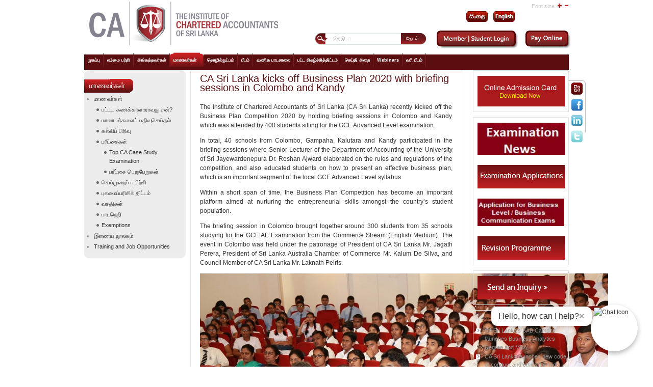

--- FILE ---
content_type: text/html; charset=utf-8
request_url: https://www.casrilanka.com/casl/index.php?option=com_content&view=article&id=3062:ca-sri-lanka-kicks-off-business-plan-2020-with-briefing-sessions-in-colombo-and-kandy&catid=1:general-latest&Itemid=79&lang=ta
body_size: 46740
content:

<!DOCTYPE html PUBLIC "-//W3C//DTD XHTML 1.0 Transitional//EN" "http://www.w3.org/TR/xhtml1/DTD/xhtml1-transitional.dtd">

<html xmlns="http://www.w3.org/1999/xhtml" xml:lang="ta-lk" lang="ta-lk">


<head>
<meta http-equiv="X-UA-Compatible" content="IE=9">
  <meta http-equiv="content-type" content="text/html; charset=utf-8" />
  <meta name="robots" content="index, follow" />
  <meta name="keywords" content="CA Srilanka" />
  <meta name="title" content="CA Sri Lanka kicks off Business Plan 2020 with briefing sessions in Colombo and Kandy" />
  <meta name="author" content="Piyoshila" />
  <meta name="description" content="CA Sri Lanka is the National Professional Accountancy Organization" />
  <meta name="generator" content="Joomla! 1.5 - Open Source Content Management" />
  <title>CA Sri Lanka kicks off Business Plan 2020 with briefing sessions in Colombo and Kandy</title>
  <link href="/casl/templates/poo_icasl/favicon.ico" rel="shortcut icon" type="image/x-icon" />
  <link rel="stylesheet" href="/casl/modules/mod_jflanguageselection/tmpl/mod_jflanguageselection.css" type="text/css" />
  <style type="text/css">
    <!--

.osolCaptchaBlock{
	width:100%;
}
.osolCaptchaBlock label{
	
}
.osolCaptchaBlock table td{
	
	text-align:center;
}

    -->
  </style>
  <script type="text/javascript" src="/casl/media/system/js/mootools.js"></script>
  <script type="text/javascript" src="/casl/media/system/js/caption.js"></script>

<link rel="stylesheet" href="https://www.casrilanka.com/casl/templates/system/css/system.css" type="text/css" />
<link rel="stylesheet" href="https://www.casrilanka.com/casl/templates/system/css/general.css" type="text/css" />
<link rel="stylesheet" href="https://www.casrilanka.com/casl/templates/poo_icasl/css/template.css" type="text/css" />
<!--<script language="javascript" type="text/javascript" src="/js/ja.script.js"></script>-->

<script language="JavaScript" src="https://seal.networksolutions.com/siteseal/javascript/siteseal.js" type="text/javascript"></script>



<script type="text/javascript" src="https://www.casrilanka.com/casl/plugins/system/plg_japopup/fancybox/js/jquery-1.3.2.min.js"></script>




<script src="https://www.casrilanka.com/casl/plugins/system/plg_japopup/fancybox/js/jquery.easing.1.3.js" type="text/javascript" ></script>

<script src="https://www.casrilanka.com/casl/plugins/system/plg_japopup/fancybox/js/jquery.fancybox-1.2.1.js" type="text/javascript" ></script>

<link href="https://www.casrilanka.com/casl/plugins/system/plg_japopup/fancybox/css/jquery.fancybox.css" type="text/css" rel="stylesheet" />




<link rel="stylesheet" href="https://www.casrilanka.com/casl/templates/poo_icasl/css/menu.css" type="text/css" />
<link rel="stylesheet" href="https://www.casrilanka.com/casl/templates/poo_icasl/css/ja-sosdmenu.css" type="text/css" />
<script language="javascript" type="text/javascript" src="https://www.casrilanka.com/casl/templates/poo_icasl/js/ja.moomenu.js"></script>

<link rel="stylesheet" href="https://www.casrilanka.com/casl/templates/poo_icasl/styles/background/purewhite/style.css" type="text/css" />

<!--[if IE 7.0]>
<style type="text/css">
.clearfix {display: inline-block;}
</style>
<![endif]-->

<link rel="stylesheet" href="https://www.casrilanka.com/casl/templates/poo_icasl/css/typo.css" type="text/css" />
  		<link rel="stylesheet" href="https://www.casrilanka.com/casl/templates/poo_icasl/css/custom_ta.css" type="text/css" />
 		






<style>
.certify {
    position: absolute;
    right: 367px;
    top: 10px;
}

.pays img {
	height: 25px;
	margin-top: 4px;
}
.certify img {
    width: 106px !important;
}
td.small img {
	height: 18px;
	margin-top: 0;
}

#ja-footnav table {
    float: right;
/*    position: absolute!important;
    right: 123px!important;*/
    width: 0;
}

#ja-footnav .mainlevel-nav:first-child{
	border-bottom:1px solid #fff;
	
	}
@media screen and (-webkit-min-device-pixel-ratio:0) { 
 #ja-footnav table {
    float: right;
    width: 0;
}
}
</style>

<!--[if gte IE 8.0]>
<style type="text/css">
.clearfix {display: block;}
/>
</style>
<![endif]-->



</head>


<body id="bd" class="fs3 Moz" >

<script>

  (function(i,s,o,g,r,a,m){i['GoogleAnalyticsObject']=r;i[r]=i[r]||function(){

  (i[r].q=i[r].q||[]).push(arguments)},i[r].l=1*new Date();a=s.createElement(o),

  m=s.getElementsByTagName(o)[0];a.async=1;a.src=g;m.parentNode.insertBefore(a,m)

  })(window,document,'script','//www.google-analytics.com/analytics.js','ga');

 

  ga('create', 'UA-48300174-1', 'casrilanka.com');

  ga('send', 'pageview');
</script>
<script> !function(f,b,e,v,n,t,s) {if(f.fbq)return;n=f.fbq=function(){n.callMethod? n.callMethod.apply(n,arguments):n.queue.push(arguments)}; if(!f._fbq)f._fbq=n;n.push=n;n.loaded=!0;n.version='2.0'; n.queue=[];t=b.createElement(e);t.async=!0; t.src=v;s=b.getElementsByTagName(e)[0]; s.parentNode.insertBefore(t,s)}(window, document,'script', 'https://connect.facebook.net/en_US/fbevents.js'); fbq('init', '900077754077238'); fbq('track', 'PageView'); </script> <noscript><img height="1" width="1" style="display:none" src="https://www.facebook.com/tr?id=900077754077238&ev=PageView&noscript=1" /></noscript> <!-- End Facebook Pixel Code -->  


 
<a name="Top" id="Top"></a>


	<div id="topp">
	
	<div id="ja-social">
			<table border="0">
<tbody>
<tr>
<td><a href="http://outlook.office365.com/casrilanka.org" target="_blank"><img src="/casl/images/stories/new/social/mail.png" border="0" /></a></td>
</tr>
<tr>
<td><a href="https://www.facebook.com/casrilanka1959" target="_blank"><img src="/casl/images/stories/new/social/face.png" border="0" /></a></td>
</tr>
<tr>
<td><a href="https://www.linkedin.com/school/institute-of-chartered-accountants-of-sri-lanka" target="_blank"><img src="/casl/images/stories/new/social/linked.png" border="0" /></a></td>
</tr>
<tr>
<td><a href="https://twitter.com/casrilanka" target="_blank"><img src="/casl/images/stories/new/social/twitter.png" border="0" /></a></td>
</tr>
</tbody>
</table>

	</div>
		</div>

<div id="ja-wrapper">

<!-- BEGIN: HEADER -->

<div id="ja-headerwrap">


	<div id="ja-header" class="clearfix" >
	<div id="ja-login">
	
    
    <div id="jflanguageselection"><div class="rawimages"><span><a href="https://www.casrilanka.com/casl/index.php?option=com_content&amp;view=article&amp;id=3062:ca-sri-lanka-kicks-off-business-plan-2020-with-briefing-sessions-in-colombo-and-kandy&amp;catid=1:general-latest&amp;Itemid=79&amp;lang=si"><img src="https://www.casrilanka.com/casl/images/si.gif" alt="Sinhala (Sri Lanka)" title="Sinhala (Sri Lanka)" /></a></span><span><a href="https://www.casrilanka.com/casl/index.php?option=com_content&amp;view=article&amp;id=3062:ca-sri-lanka-kicks-off-business-plan-2020-with-briefing-sessions-in-colombo-and-kandy&amp;catid=1:general-latest&amp;Itemid=79&amp;lang=en"><img src="https://www.casrilanka.com/casl/images/en.gif" alt="English (United Kingdom)" title="English (United Kingdom)" /></a></span></div></div><!--JoomFish V2.1.7 (Dafad)-->
<!-- &copy; 2003-2011 Think Network, released under the GPL. -->
<!-- More information: at http://www.joomfish.net -->

	</div>
		<h1 class="logo">
	<a href="/casl/index.php" title="casrilanka"><span>casrilanka</span></a>
	</h1>
	
		
		<ul class="ja-usertools-font">
	      <span style="padding:0 5px 0 0;">Font size</span><li><img style="cursor: pointer;" title="Increase font size" src="https://www.casrilanka.com/casl/templates/poo_icasl/images/user-increase.png" alt="Increase font size" id="ja-tool-increase" onclick="switchFontSize('poo_icasl_ja_font','inc'); return false;" /></li>
		  <!--<li><img style="cursor: pointer;" title="" src="/images/user-reset." alt="" id="ja-tool-reset" onclick="switchFontSize('',); return false;" /></li>-->
		  <li><img style="cursor: pointer;" title="Decrease font size" src="https://www.casrilanka.com/casl/templates/poo_icasl/images/user-decrease.png" alt="Decrease font size" id="ja-tool-decrease" onclick="switchFontSize('poo_icasl_ja_font','dec'); return false;" /></li>
		</ul>
		<script type="text/javascript">var CurrentFontSize=parseInt('3');</script>
		 
			
            
			<div id="ja-search">
	<form action="index.php?Itemid=123" method="post">
	<div class="search">
		<input name="searchword" id="mod_search_searchword" maxlength="20" alt="தேடல்" class="inputbox" type="text" size="20" value="தேடு..."  onblur="if(this.value=='') this.value='தேடு...';" onfocus="if(this.value=='தேடு...') this.value='';" /><input type="submit" value="தேடல்" class="button" onclick="this.form.searchword.focus();"/>	</div>
	<input type="hidden" name="task"   value="search" />
	<input type="hidden" name="option" value="com_search" />
	<input type="hidden" name="Itemid" value="79" />
</form>    <style type="text/css">
	a#myhomebtn {
		border-right:1px solid #A80002;
		padding: 0 5px; 
		color:#A80002;
		font-size: 85%; 
		text-decoration:none;
	}	
	a#myhomebtn:hover {
		text-decoration:underline;
	}
	    
	.logbutton { 
	  background: none repeat scroll 0 0 transparent;
	  border: medium none;
	  color: #A80002;
	  font-size: 85%;
	  text-transform: none;
	 }
	 .logbutton:hover {
		text-decoration:underline;
		cursor:pointer;  
	 }
	</style>

<div style="padding-top:5px;">
 <a href="/casl/index.php?option=com_user&amp;view=login&amp;Itemid=268&amp;lang=ta" id="myhomebtn"  class="button" style="border:none; " >
 <img src="/casl/images/stories/new/login2.png" /></a>
</div>
 <a href="/casl/index.php?option=com_ap_paywl&amp;lang=ta"> <img style="display:inline-block;" src="https://www.casrilanka.com/casl/templates/poo_icasl/images/new/payonline.png" /> </a>
		</div>
		

	</div>
</div>
<!-- END: HEADER -->
<!-- BEGIN: MAIN NAVIGATION -->

<div id="ja-mainnavwrap">
	<div id="ja-mainnav" class="clearfix">
	<ul class="menu"><li class="item1"><a href="https://www.casrilanka.com/casl/"><span>முகப்பு</span></a></li><li class="parent item55"><a href="#"><span>எம்மை பற்றி</span></a><ul><li class="item337"><a href="/casl/index.php?option=com_content&amp;view=article&amp;id=74&amp;Itemid=337&amp;lang=ta"><span>தொடர்புகளுக்கு</span></a></li><li class="item85"><a href="/casl/index.php?option=com_content&amp;view=article&amp;id=70&amp;Itemid=85&amp;lang=ta"><span>நாம் யார்?</span></a></li><li class="item86"><a href="/casl/index.php?option=com_content&amp;view=article&amp;id=71&amp;Itemid=86&amp;lang=ta"><span>நாம் என்ன செய்கின்றோம்?</span></a></li><li class="item87"><a href="/casl/index.php?option=com_content&amp;view=article&amp;id=72&amp;Itemid=87&amp;lang=ta"><span>Who we work with</span></a></li><li class="item88"><a href="/casl/index.php?option=com_content&amp;view=article&amp;id=73&amp;Itemid=88&amp;lang=ta"><span>நாம் எங்கு உள்ளோம்?</span></a></li><li class="item493"><a href="/casl/index.php?option=com_content&amp;view=article&amp;id=2334&amp;Itemid=493&amp;lang=ta"><span>Right to Information Act</span></a></li></ul></li><li class="parent item37"><a href="/casl/index.php?option=com_content&amp;view=article&amp;id=49&amp;Itemid=37&amp;page=secpage&amp;lang=ta"><span>அங்கத்தவர்கள்</span></a><ul><li class="item410"><a href="/casl/index.php?option=com_content&amp;view=article&amp;id=49&amp;Itemid=37&amp;page=secpage&amp;lang=ta"><span>Member Home Page</span></a></li><li class="item61"><a href="/casl/index.php?option=com_content&amp;view=article&amp;id=53&amp;Itemid=61&amp;lang=ta"><span>My CPD</span></a></li><li class="item63"><a href="/casl/index.php?option=com_content&amp;view=article&amp;id=52&amp;Itemid=63&amp;lang=ta"><span>General FAQ</span></a></li><li class="item64"><a href="/casl/index.php?option=com_content&amp;view=article&amp;id=55&amp;Itemid=64&amp;lang=ta"><span>Resources for My Practice</span></a></li><li class="item163"><a href="http://library.casrilanka.com/" target="_blank"><span>Online Library</span></a></li><li class="item65"><a href="/casl/index.php?option=com_content&amp;view=article&amp;id=59&amp;Itemid=65&amp;lang=ta"><span>My Guide to Regulations</span></a></li><li class="item153"><a href="/casl/index.php?option=com_content&amp;view=article&amp;id=103&amp;Itemid=153&amp;lang=ta"><span>Useful Links</span></a></li><li class="item294"><a href="http://www.casrilanka.com/casl/index.php?option=com_content&amp;view=article&amp;id=298:issuing-good-standing-letters&amp;catid=3:member-news&amp;Itemid=294"><span>Member Services</span></a></li><li class="item295"><a href="http://www.casrilanka.com/casl/index.php?option=com_content&amp;view=article&amp;id=566:issuing-good-standing-letters&amp;catid=3:member-news&amp;Itemid=295"><span>Member Societies</span></a></li><li class="item296"><a href="http://www.casrilanka.com/casl/index.php?option=com_content&amp;view=article&amp;id=479&amp;Itemid=296"><span>Overseas Chapters</span></a></li><li class="item309"><a href="/casl/index.php?option=com_jobpostfe&amp;Itemid=309&amp;lang=ta"><span>Job Bank</span></a></li><li class="item595"><a href="/casl/index.php?option=com_content&amp;view=article&amp;id=4194&amp;Itemid=595&amp;lang=ta"><span>Practicing Firm List</span></a></li><li class="item605"><a href="/casl/index.php?option=com_content&amp;view=article&amp;id=4310&amp;Itemid=605&amp;lang=ta"><span>Practicing Members List</span></a></li></ul></li><li class="parent active item2"><a href="/casl/index.php?option=com_content&amp;view=article&amp;id=23&amp;Itemid=2&amp;page=secpage&amp;lang=ta"><span>மாணவர்கள்</span></a><ul><li class="item411"><a href="/casl/index.php?option=com_content&amp;view=article&amp;id=23&amp;Itemid=2&amp;page=secpage&amp;lang=ta"><span>மாணவர் முகப்பு பக்கம்</span></a></li><li class="item74"><a href="/casl/index.php?option=com_content&amp;view=article&amp;id=63&amp;Itemid=74&amp;lang=ta"><span>பட்டய கணக்காளாராவது ஏன்?</span></a></li><li class="item289"><a href="/casl/index.php?option=com_user&amp;view=login&amp;Itemid=289&amp;lang=ta"><span>மாணவர் முகப்பு</span></a></li><li class="item78"><a href="/casl/index.php?option=com_content&amp;view=article&amp;id=67&amp;Itemid=78&amp;lang=ta"><span>மாணவர்களைப் பதிவுசெய்தல்</span></a></li><li class="item217"><a href="/casl/index.php?option=com_content&amp;view=article&amp;id=300&amp;Itemid=217&amp;lang=ta"><span>கல்வி</span></a></li><li class="item76"><a href="/casl/index.php?option=com_content&amp;view=article&amp;id=65&amp;Itemid=76&amp;lang=ta"><span>பாடநெறி</span></a></li><li id="current" class="active item79"><a href="/casl/index.php?option=com_content&amp;view=article&amp;id=68&amp;Itemid=79&amp;lang=ta"><span>பரீட்சைகள்</span></a></li><li class="item80"><a href="/casl/index.php?option=com_content&amp;view=article&amp;id=69&amp;Itemid=80&amp;lang=ta"><span>செய்முறைப் பயிற்சி</span></a></li><li class="item482"><a href="https://www.casrilanka.com/casl/index.php?option=com_content&amp;view=article&amp;id=80&amp;Itemid=116&amp;lang=en"><span>Multimedia English Language Centre (MELC)</span></a></li><li class="item471"><a href="/casl/index.php?option=com_content&amp;view=article&amp;id=92&amp;Itemid=149&amp;lang=ta"><span>IT Training Courses</span></a></li><li class="item534"><a href="/casl/index.php?option=com_content&amp;view=article&amp;id=3049&amp;Itemid=534&amp;lang=ta"><span>Exemptions</span></a></li><li class="item164"><a href="http://library.casrilanka.com/" target="_blank"><span>இணைய நூலகம்</span></a></li><li class="item417"><a href="/casl/index.php?option=com_content&amp;view=article&amp;id=125&amp;Itemid=168&amp;lang=ta"><span>CA Students’ Society</span></a></li><li class="item75"><a href="/casl/index.php?option=com_content&amp;view=article&amp;id=64&amp;Itemid=75&amp;lang=ta"><span>புலமைப்பரிசில் திட்டம்</span></a></li><li class="item310"><a href="/casl/index.php?option=com_jobpostfe&amp;Itemid=310&amp;lang=ta"><span>பயிற்சி மற்றும் தொழில் வாய்ப்புக்கள்</span></a></li><li class="item77"><a href="/casl/index.php?option=com_content&amp;view=article&amp;id=66&amp;Itemid=77&amp;lang=ta"><span>வசதிகள்</span></a></li></ul></li><li class="parent item338"><a href="/casl/index.php?option=com_content&amp;view=article&amp;id=1186&amp;Itemid=338&amp;lang=ta"><span>தொழில்நுட்பம்</span></a><ul><li class="item413"><a href="/casl/index.php?option=com_content&amp;view=article&amp;id=1186&amp;Itemid=338&amp;lang=ta"><span>Technical Home Page</span></a></li><li class="item339"><a href="/casl/index.php?option=com_content&amp;view=article&amp;id=235&amp;Itemid=339&amp;lang=ta"><span>Accounting Standards</span></a></li><li class="item340"><a href="/casl/index.php?option=com_content&amp;view=article&amp;id=236&amp;Itemid=340&amp;lang=ta"><span>Auditing Standards</span></a></li><li class="item591"><a href="https://www.casrilanka.com/casl/index.php?option=com_content&amp;view=article&amp;id=4069&amp;Itemid=341&amp;lang=en"><span>Sustainability Disclosure Standards</span></a></li><li class="item341"><a href="/casl/index.php?option=com_content&amp;view=article&amp;id=249&amp;Itemid=341&amp;lang=ta"><span>Audit Pronouncements</span></a></li><li class="item489"><a href="/casl/index.php?option=com_content&amp;view=article&amp;id=2314&amp;Itemid=489&amp;lang=ta"><span>SMP Capacity Building</span></a></li><li class="item401"><a href="/casl/index.php?option=com_content&amp;view=article&amp;id=1494&amp;Itemid=401&amp;lang=ta"><span>Quality Management Standards</span></a></li><li class="item478"><a href="/casl/index.php?option=com_content&amp;view=article&amp;id=2194&amp;Itemid=478&amp;lang=ta"><span>Integrated Reporting</span></a></li><li class="item453"><a href="/casl/index.php?option=com_content&amp;view=article&amp;id=1187&amp;Itemid=453&amp;lang=ta"><span>Publications</span></a></li><li class="item504"><a href="/casl/index.php?option=com_content&amp;view=article&amp;id=2368&amp;Itemid=504&amp;lang=ta"><span>Research</span></a></li><li class="item546"><a href="/casl/index.php?option=com_content&amp;view=article&amp;id=3155&amp;Itemid=546&amp;lang=ta"><span>Technical Updates</span></a></li></ul></li><li class="parent item57"><a href="/casl/index.php?option=com_content&amp;view=article&amp;id=81&amp;Itemid=57&amp;page=secpage&amp;lang=ta"><span>பீடம்</span></a><ul><li class="item412"><a href="/casl/index.php?option=com_content&amp;view=article&amp;id=81&amp;Itemid=57&amp;page=secpage&amp;lang=ta"><span>Faculty Home Page</span></a></li><li class="item82"><a href="/casl/index.php?option=com_content&amp;view=article&amp;id=78&amp;Itemid=82&amp;lang=ta"><span>தகவல் தொழில்நுட்பம்</span></a></li><li class="item84"><a href="/casl/index.php?option=com_content&amp;view=article&amp;id=76&amp;Itemid=84&amp;lang=ta"><span>கணக்காய்வு பீடம்</span></a></li><li class="item115"><a href="/casl/index.php?option=com_content&amp;view=article&amp;id=79&amp;Itemid=115&amp;lang=ta"><span>நிதி அறிக்கை பீடம்</span></a></li><li class="item116"><a href="/casl/index.php?option=com_content&amp;view=article&amp;id=80&amp;Itemid=116&amp;lang=ta"><span>பல்லூடக ஆங்கில மொழி மையம்</span></a></li><li class="item550"><a href="/casl/index.php?option=com_content&amp;view=article&amp;id=3355&amp;Itemid=550&amp;lang=ta"><span>CBA &amp; CCA Faculty</span></a></li><li class="item544"><a href="/casl/index.php?option=com_content&amp;view=article&amp;id=3141&amp;Itemid=544&amp;lang=ta"><span>Taxation</span></a></li></ul></li><li class="item58"><a href="/casl/index.php?option=com_content&amp;view=article&amp;id=85&amp;Itemid=58&amp;lang=ta"><span>வணிக பாடசாலை</span></a></li><li class="item302"><a href="/casl/index.php?option=com_content&amp;view=article&amp;id=786&amp;Itemid=302&amp;lang=ta"><span>பட்ட நிகழ்ச்சித்திட்டம்</span></a></li><li class="item156"><a href="/casl/index.php?option=com_content&amp;view=category&amp;id=50&amp;Itemid=156&amp;lang=ta"><span>செய்தி அறை</span></a></li><li class="item397"><a href="https://www.youtube.com/@caonlineacademy6276"><span>Webinars</span></a></li><li class="item83"><a href="/casl/index.php?option=com_content&amp;view=article&amp;id=77&amp;Itemid=83&amp;lang=ta"><span>வரி பீடம்</span></a></li></ul>
	</div>

</div>

<!-- END: MAIN NAVIGATION -->
<div id="ja-containerwrap">
<div id="ja-containerwrap2">
<div id="ja-container">
<div id="ja-container2" class="clearfix">
		<div id="ja-mainbody" class="clearfix">
		<!-- BEGIN: CONTENT -->
		<div id="ja-contentwrap">
		<div id="ja-content" class="cc">
		
				<!--	<div id="ja-pathway">
				
			</div>-->
											
<h2 class="contentheading">
			CA Sri Lanka kicks off Business Plan 2020 with briefing sessions in Colombo and Kandy	</h2>




<div class="article-content">
<p style="text-align: justify;">The Institute of Chartered Accountants of Sri Lanka (CA Sri Lanka) recently kicked off the Business Plan Competition 2020 by holding briefing sessions in Colombo and Kandy which was attended by 400 students sitting for the GCE Advanced Level examination.</p>
<p style="text-align: justify;">In total, 40 schools from Colombo, Gampaha, Kalutara and Kandy participated in the briefing sessions where Senior Lecturer of the Department of Accounting of the University of Sri Jayewardenepura Dr. Roshan Ajward elaborated on the rules and regulations of the competition, and also educated students on how to present an effective business plan, which is an important segment of the local GCE Advanced Level syllabus.</p>
<p style="text-align: justify;">Within a short span of time, the Business Plan Competition has become an important platform aimed at nurturing the entrepreneurial skills amongst the country’s student population.</p>
<p style="text-align: justify;">The briefing session in Colombo brought together around 300 students from 35 schools studying for the GCE AL Examination from the Commerce Stream (English Medium). The event in Colombo was held under the patronage of President of CA Sri Lanka Mr. Jagath Perera, President of Sri Lanka Australia Chamber of Commerce Mr. Kalum De Silva, and Council Member of CA Sri Lanka Mr. Laknath Peiris.</p>
<p style="text-align: center;"><img src="/casl/images/stories/2019/news/casl_kicks_off_business_plan_2020/officials_and_special_invitees.jpg" border="0" width="800" height="533" /></p>
<p style="text-align: center;"><em>CA Sri Lanka officials and special invitees at the briefing session held in Colombo.</em></p>
<p style="text-align: center;"><img src="/casl/images/stories/2019/news/casl_kicks_off_business_plan_2020/students_colombo.jpg" border="0" width="800" height="533" style="border: 0px;" /></p>
<p style="text-align: center;"><em>A section of the students at the CA Sri Lanka Business Plan competition briefing session held in Colombo.</em></p>
<p style="text-align: justify;">At the briefing session held in Kandy, Associate Dean (International) of Queensland University of Technology Mr. Andrew Paltridge and students from the Queensland University of Technology, Mr. Jesse Elias Christian, Mr. Harry Alan Bruce Jobberns, Ms. May Han Maung and Ms. Annabel Jane Phelan participated.</p>
<p style="text-align: center;"><img src="/casl/images/stories/2019/news/casl_kicks_off_business_plan_2020/participants_kandy_briefing_session.jpg" border="0" width="800" height="533" /></p>
<p style="text-align: center;"><em>Associate Dean (International) of Queensland University of Technology Mr. Andrew Paltridge with students from the Queensland University of Technology, Mr. Jesse Elias Christian, Mr. Harry Alan Bruce Jobberns, Ms. May Han Maung and Ms. Annabel Jane Phelan at the Kandy briefing session.</em></p>
<p style="text-align: center;"><img src="/casl/images/stories/2019/news/casl_kicks_off_business_plan_2020/students_kandy.jpg" border="0" width="800" height="533" /></p>
<p style="text-align: center;"><em>A section of the students at the CA Sri Lanka Business Plan competition briefing session held in Kandy.</em></p>
<p style="text-align: justify;">The Strategic Partner of the Business Plan Competition 2020 is the Queensland University of Technology (QUT). The competition organized by CA Sri Lanka is held in association with the Sri Lanka Australia Chamber of Commerce (SLACC).</p>
<p style="text-align: justify;">Ms. Binuri Gunawardena, Ms. Dewni Dayananda, Ms. Arunalie De Alwis and Ms. Gimasha Chandradasa of Musaeus College, Colombo adjudged the champion of the Business Plan Competition 2019 were presented with scholarships from CA Sri Lanka to pursue a career in Chartered Accounting.</p>
<p style="text-align: center;"><img src="/casl/images/stories/2019/news/casl_kicks_off_business_plan_2020/jagath_perera_presenting_a_scholarship_to_a_student_of_musaeus_college.jpg" border="0" width="800" height="533" /></p>
<p style="text-align: center;"><em>CA Sri Lanka President Mr. Jagath Perera presenting a scholarship to a student of Musaeus College.</em></p>
<p style="text-align: center;"><img src="/casl/images/stories/2019/news/casl_kicks_off_business_plan_2020/scholarship_recipients.jpg" border="0" width="800" height="533" /></p>
<p style="text-align: center;"><em>CA Sri Lanka scholarship recipients, Ms. Binuri Gunawardena, Ms. Dewni Dayananda, Ms. Arunalie De Alwis and Ms. Gimasha Chandradasa of Musaeus College, Colombo with CA Sri Lanka’s President Mr. Jagath Perera, Council Member Mr. Laknath Pieris, CEO Ms. Dulani Fernando and President of Sri Lanka Australia Chamber of Commerce Mr. Kalum De Silva.</em></p></div>


<span class="article_separator">&nbsp;</span>



  


									
				                        
                                    
			    
        
						
						
       					
		</div>
		</div>
		<!-- END: CONTENT -->
				<!-- BEGIN: LEFT COLUMN -->
		<div id="ja-col1" class="ff">
		<div id="vol"></div>
					<div class="jamod module" id="Mod76">
			<div>
				<div>
					<div>
																		<h3 class="show"><span>மாணவர்கள்</span></h3>
												<div class="jamod-content"><ul class="menu"><li class="parent item96"><a href="/casl/index.php?option=com_content&amp;view=article&amp;id=23&amp;Itemid=2&amp;page=secpage&amp;lang=ta"><span>மாணவர்கள்</span></a><ul><li class="item97"><a href="/casl/index.php?option=com_content&amp;view=article&amp;id=63&amp;Itemid=74&amp;lang=ta"><span>பட்டய கணக்காளாராவது ஏன்?</span></a></li><li class="item101"><a href="/casl/index.php?option=com_content&amp;view=article&amp;id=67&amp;Itemid=78&amp;lang=ta"><span>மாணவர்களைப் பதிவுசெய்தல்</span></a></li><li class="item218"><a href="/casl/index.php?option=com_content&amp;view=article&amp;id=300&amp;Itemid=217&amp;lang=ta"><span>கல்விப் பிரிவு</span></a></li><li class="parent item102"><a href="/casl/index.php?option=com_content&amp;view=article&amp;id=68&amp;Itemid=79&amp;lang=ta"><span>பரீட்சைகள்</span></a><ul><li class="item162"><a href="/casl/index.php?option=com_content&amp;view=article&amp;id=118&amp;Itemid=162&amp;lang=ta"><span>Top CA Case Study Examination</span></a></li><li class="item299"><a href="/casl/index.php?option=com_result&amp;Itemid=299&amp;lang=ta"><span>பரீட்சை பெறுபேறுகள்</span></a></li></ul></li><li class="item103"><a href="/casl/index.php?option=com_content&amp;view=article&amp;id=69&amp;Itemid=80&amp;lang=ta"><span>செய்முறைப் பயிற்சி</span></a></li><li class="item98"><a href="/casl/index.php?option=com_content&amp;view=article&amp;id=64&amp;Itemid=75&amp;lang=ta"><span>புலமைப்பரிசில் திட்டம்</span></a></li><li class="item100"><a href="/casl/index.php?option=com_content&amp;view=article&amp;id=66&amp;Itemid=77&amp;lang=ta"><span>வசதிகள்</span></a></li><li class="item99"><a href="/casl/index.php?option=com_content&amp;view=article&amp;id=65&amp;Itemid=76&amp;lang=ta"><span>பாடநெறி</span></a></li><li class="item553"><a href="https://www.casrilanka.com/casl/index.php?option=com_content&amp;view=article&amp;id=3049&amp;Itemid=534&amp;lang=en"><span>Exemptions</span></a></li></ul></li><li class="item166"><a href="http://www.library.icasrilanka.com/" target="_blank"><span>இணைய நூலகம்</span></a></li><li class="item372"><a href="/casl/index.php?option=com_jobpostfe&amp;Itemid=310&amp;lang=en"><span>Training and Job Opportunities</span></a></li></ul></div>
					</div>
				</div>
			</div>
		</div>
	
		<br />
        </div>
		<!-- END: LEFT COLUMN -->
											  <div id="ja-banleft">
									<div class="moduletable">
					<!doctype html>
<html lang="en">
<head>
  <meta charset="utf-8" />
  <meta name="viewport" content="width=device-width, initial-scale=1" />
  <title>CA Chatbot Launcher</title>
  <style>
    /* Chat Icon Launcher (bigger) */
    #chat-launcher {
      position: fixed;
      bottom: 30px;
      right: 30px;
      width: 80px;                 /* increased from 60px */
      height: 80px;                /* increased from 60px */
      border-radius: 50%;
      background-color: white;
      box-shadow: 0 4px 10px rgba(0, 0, 0, 0.3);
      cursor: pointer;
      z-index: 1001;
      display: flex;
      align-items: center;
      justify-content: center;
      padding: 6px;                /* slightly larger padding */
    }
    #chat-launcher img {
      width: 100%;
      height: 100%;
      border-radius: 50%;
    }

    /* Speech Bubble (slightly larger) */
    #chat-bubble {
      position: absolute;
      right: 90px;                 /* nudged to clear larger launcher */
      bottom: 50px;
      background: #fff;
      color: #333;
      padding: 10px 14px;          /* increased padding */
      border-radius: 12px;
      box-shadow: 0 2px 8px rgba(0,0,0,0.2);
      font-size: 16px;             /* increased font size */
      white-space: nowrap;
      z-index: 1002;
      display: flex;
      align-items: center;
      gap: 8px;
    }
    .bubble-close {
      background: none;
      border: none;
      font-size: 18px;             /* a bit larger */
      font-weight: bold;
      cursor: pointer;
      color: #999;
      line-height: 1;
    }
    .bubble-close:hover { color: #000; }

    /* Chat iframe wrapper (larger window) */
    #chat-frame-wrapper {
      display: none;
      position: fixed;
      bottom: 100px;
      right: 30px;
      width: 520px;                /* increased from 400px */
      height: 680px;               /* increased from 500px */
      z-index: 1000;
    }

    /* Chat iframe (original rounded corners & shadow) */
    #chat-iframe {
      width: 100%;
      height: 100%;
      border: none;
      border-radius: 12px;
      box-shadow: 0 4px 20px rgba(0, 0, 0, 0.3);
    }

    /* Close button inside iframe wrapper (scaled up a bit) */
    #chat-close {
      position: absolute;
      top: 18px;                   /* adjusted for larger frame */
      right: 28px;                 /* adjusted for larger frame */
      background: white;
      border: 1px solid #ccc;
      border-radius: 50%;
      font-size: 18px;             /* increased */
      width: 28px;                 /* increased */
      height: 28px;                /* increased */
      line-height: 24px;
      text-align: center;
      font-weight: bold;
      color: #666;
      cursor: pointer;
      z-index: 1001;
      box-shadow: 0 2px 4px rgba(0,0,0,0.2);
      transition: all 0.2s ease-in-out;
    }
    #chat-close:hover {
      color: #000;
      border-color: #999;
    }

    /* Mobile: scale up but stay within screen */
    @media (max-width: 500px) {
      #chat-frame-wrapper {
        width: 95%;
        right: 2.5%;
        height: 85%;
      }
      #chat-bubble {
        font-size: 14px;
        right: 75px;
      }
    }
  </style>
</head>
<body>

  <!-- Chat Toggle Button Wrapper -->
  <div id="chat-launcher" onclick="toggleChat()">
    <div id="chat-bubble">
      Hello, how can I help?
      <span class="bubble-close" onclick="closeBubble(event)">×</span>
    </div>
    <img src="https://casrilanka.com/caslDemo/images/2025/CA_Chat_Bot/cabot.gif" alt="Chat Icon">
  </div>

  <!-- Chatbot iframe and close button -->
  <div id="chat-frame-wrapper">
    <button id="chat-close" onclick="toggleChat()">×</button>
    <iframe id="chat-iframe" src="https://bot.casrilanka.com/"></iframe>
  </div>

  <!-- Script -->
  <script>
    function toggleChat() {
      const frameWrapper = document.getElementById("chat-frame-wrapper");
      const chatBubble = document.getElementById("chat-bubble");

      if (frameWrapper.style.display === "block") {
        frameWrapper.style.display = "none";
      } else {
        frameWrapper.style.display = "block";
        if (chatBubble) chatBubble.style.display = "none"; // Hide bubble when opening chat
      }
    }

    function closeBubble(event) {
      event.stopPropagation(); // Don't toggle chat when closing bubble
      const bubble = document.getElementById("chat-bubble");
      if (bubble) bubble.style.display = "none";
    }
  </script>
</body>
</html>		</div>
	
					  </div>
					  
    			

		</div>
			<!-- BEGIN: RIGHT COLUMN -->
		<div id="ja-col2">
					<div class="r_mod">
					<div class="rcont"><div style="padding:10px 8px;"><a href="https://exam.casrilanka.com/" target="_blank"><img src="/casl/images/2021/banners/24-02-20221/1.jpg" border="0" width="171" height="60" style="border: 0px none;" /></a></div></div>
		</div>
			<div class="r_mod">
					<div class="rcont"><div style="padding:10px 8px;"><a href="https://www.casrilanka.com/casl/index.php?option=com_content&amp;view=article&amp;id=3713%3Aexamination-news&amp;catid=41%3Ageneral&amp;lang=en"><img src="/casl/images/2022/capture.jpg" border="0" width="172" height="63" /></a></div>
<div style="padding:10px 8px;"><a href="/casl/index.php?option=com_content&amp;view=article&amp;id=334&amp;Itemid=79&amp;lang=en"><img src="/casl/images/stories/modules/student/examination_applications.jpg" border="0" width="171" height="46" /></a></div>
<div style="padding:10px 8px;"><a href="https://apps.examcasrilanka.com/"><img src="/casl/images/2024/Banners/Examination/cs1cs2%20image.jpg" border="0" width="170" height="54" /></a></div>
<!--
<div style="padding:10px 8px;" mce_style="padding:10px 8px;"><a href="https://ondemand.examcasrilanka.com/" mce_href="https://ondemand.examcasrilanka.com/"><img src="/casl/images/2023/Banners/examnotice.jpg" mce_src="/casl/images/2023/Banners/examnotice.jpg" border="0" width="170" height="54" /></a></div>
-->
<div style="padding:10px 8px;"><a href="/casl/index.php?option=com_content&amp;view=article&amp;id=1904&amp;Itemid=309&amp;lang=en"><img src="/casl/images/stories/2015_images/revision-programme.jpg" border="0" /></a></div>
<!-- previous on demand link
<div style="padding:10px 8px;" mce_style="padding:10px 8px;"><a href="https://eexam.casrilanka.ac.lk/ondemand/" mce_href="https://eexam.casrilanka.ac.lk/ondemand/"><img src="/casl/images/2023/Banners/examnotice.jpg" mce_src="/casl/images/2023/Banners/examnotice.jpg" border="0" width="170" height="54" /></a></div>
--></div>
		</div>
			<div class="r_mod">
					<div class="rcont"><div style="padding:10px 8px;"><a href="/casl/index.php?option=com_inq_manager&amp;Itemid=206&amp;inqto=3&amp;lang=ta"><img src="/casl/images/stories/modules/contact/contact_web.jpg" border="0" width="171" height="46" style="border: 0px none;" /></a></div></div>
		</div>
			<div class="r_mod">
				<div class="rhead_2"></div>	<div class="rhead_3"></div><div class="rhead_1"><h3>மாணவர் செய்தி</h3></div>
					<div class="rcont"><ul class="latestnews">
	<li class="latestnews">
		<a href="/casl/index.php?option=com_content&amp;view=article&amp;id=3914%3Aca-sri-lankas-sab-campus-launches-business-analytics-degree-and-mba-&amp;catid=42%3Astudent-news&amp;Itemid=213&amp;lang=ta" class="latestnews">
			CA Sri Lanka’s SAB Campus launches Business Analytics Degree and MBA </a>
	</li>
	<li class="latestnews">
		<a href="/casl/index.php?option=com_content&amp;view=article&amp;id=3891%3Aca-sri-lanka-launches-new-code-of-conduct-and-ethics-for-mid-level-accountants-highlighting-value-of-high-professional-standards&amp;catid=42%3Astudent-news&amp;Itemid=213&amp;lang=ta" class="latestnews">
			CA Sri Lanka launches new code of conduct and ethics for mid-level accountants, highlighting value of high professional standards</a>
	</li>
	<li class="latestnews">
		<a href="/casl/index.php?option=com_content&amp;view=article&amp;id=3884%3Asab-campus-of-ca-sri-lanka-to-offer-its-world-class-degrees-in-bangladesh&amp;catid=42%3Astudent-news&amp;Itemid=213&amp;lang=ta" class="latestnews">
			SAB Campus of CA Sri Lanka to offer its world-class degrees in Bangladesh</a>
	</li>
</ul>
<a style="cursor:pointer; float:right; padding-right:25px; text-decoration:none; color:#5B0E0F; font-size:90%;" href="/casl/index.php?option=com_content&amp;view=category&amp;id=1&amp;Itemid=79&amp;lang=ta"> more..</a>

<div align="right" > 
 <a style="cursor:pointer; float:right; padding-right:25px; text-decoration:none; color:#5B0E0F; font-size:90%;" href="/casl/index.php?option=com_content&amp;view=category&amp;id=42&amp;Itemid=215&amp;lang=ta">more..</a>
				
</div>



</div>
		</div>
			<div class="r_mod">
					<div class="rcont"><div style="padding:10px 8px;"><a href="/casl/index.php?option=com_content&amp;view=article&amp;id=1713&amp;Itemid=434&amp;lang=ta"><img src="/casl/images/2022/sl5.jpg" border="0" width="171" height="43" /></a></div>
<div style="padding:10px 8px;"><a href="/casl/index.php?option=com_content&amp;view=article&amp;id=3634%3Asl5&amp;catid=41%3Ageneral&amp;lang=en&amp;Itemid=79"><img src="/casl/images/2022/sl5%20-%20integrated%20case%20study.jpg" border="0" width="171" height="43" /></a></div></div>
		</div>
			<div class="r_mod">
					<div class="rcont"><div style="padding:10px 8px;"><a href="/casl/index.php?option=com_content&amp;view=article&amp;id=256&amp;Itemid=79&amp;lang=ta"><img src="/casl/images/stories/modules/student/banners_ta/time_table_ta.jpg" border="0" width="171" height="43" style="border: 0px none;" /></a></div></div>
		</div>
			<div class="r_mod">
					<div class="rcont"><div style="padding:10px 8px;"><a href="/casl/index.php?option=com_content&amp;view=article&amp;id=254&amp;Itemid=79&amp;lang=ta"><img src="/casl/images/stories/modules/student/banners_ta/exam_calendar_ta.jpg" border="0" width="171" height="43" style="border: 0px none;" /></a></div></div>
		</div>
			<div class="r_mod">
					<div class="rcont"><div style="padding:10px 8px;"><a href="/casl/index.php?option=com_result&amp;Itemid=225&amp;lang=ta"><img src="/casl/images/stories/modules/student/banners_ta/exam_results_ta.jpg" border="0" width="171" height="43" style="border: 0px none;" /></a></div></div>
		</div>
			<div class="r_mod">
					<div class="rcont"><div style="padding:10px 8px;"><a href="/casl/index.php?option=com_content&amp;view=article&amp;id=118&amp;Itemid=162&amp;lang=ta"><img src="/casl/images/stories/modules/exam/case_study.jpg" border="0" /></a></div></div>
		</div>
			<div class="r_mod">
					<div class="rcont"><div style="padding:10px 8px;"><a href="/casl/index.php?option=com_pastpapersfe&amp;lang=ta"><img src="/casl/images/stories/content/student/exam/pastpapers.jpg" border="0" /></a></div></div>
		</div>
			<div class="r_mod">
					<div class="rcont"><div style="padding:10px 8px;"><a href="/casl/index.php?option=com_content&amp;view=article&amp;id=684&amp;Itemid=288&amp;lang=ta"><img src="/casl/images/stories/modules/student/banners_ta/suggestedsolutions_ta.jpg" border="0" width="171" height="46" style="border: 0px none;" /></a></div></div>
		</div>
			<div class="r_mod">
					<div class="rcont"><div style="padding:10px 8px;"><a href="/casl/index.php?option=com_content&amp;view=article&amp;id=422&amp;Itemid=79&amp;lang=ta"><img src="/casl/images/stories/modules/student/banners_ta/price_ta.jpg" border="0" width="171" height="43" style="border: 0px none;" /></a></div></div>
		</div>
			<div class="r_mod">
					<div class="rcont"><div style="padding:10px 8px;"><a href="/casl/index.php?option=com_content&amp;view=article&amp;id=509&amp;Itemid=230&amp;lang=ta"><img src="/casl/images/stories/modules/student/examiner.jpg" border="0" /></a></div></div>
		</div>
			<div class="r_mod">
					<div class="rcont"><div style="padding:10px 8px;"><a href="/casl/index.php?option=com_content&amp;view=article&amp;id=1008&amp;Itemid=79&amp;lang=en"><img src="/casl/images/stories/modules/student/list_of_action_verbs.jpg" border="0" width="171" height="43" style="border: 0px none;" /></a></div></div>
		</div>
			<div class="r_mod">
					<div class="rcont"><div style="padding:10px 8px;"><a href="/casl/index.php?option=com_content&amp;view=article&amp;id=1653&amp;Itemid=421&amp;lang=ta"><img src="/casl/images/stories/modules/student/model_papers.jpg" border="0" width="171" height="46" style="border: 0px none;" /></a></div></div>
		</div>
			<div class="r_mod">
					<div class="rcont"><div style="padding:10px 8px;"><a href="/casl/index.php?option=com_content&amp;view=article&amp;id=1065&amp;Itemid=79&amp;lang=en"><img src="/casl/images/stories/modules/student/exam_supportive_technical_articles.jpg" border="0" width="171" height="46" style="border: 0px none;" /></a></div></div>
		</div>
			<div class="r_mod">
				<div class="rhead_2"></div>	<div class="rhead_3"></div><div class="rhead_1"><h3>வினா விடை</h3></div>
					<div class="rcont"><ul>
<li><a href="/casl/index.php?option=com_content&amp;view=article&amp;id=67&amp;Itemid=78&amp;lang=ta">Registration FAQs</a></li>
<li><a href="/casl/index.php?option=com_content&amp;view=article&amp;id=68&amp;Itemid=79&amp;lang=ta">Examination FAQs</a></li>
<li><a href="/casl/index.php?option=com_content&amp;view=article&amp;id=1253&amp;Itemid=369&amp;lang=ta">Curriculum FAQs</a></li>
<li><a href="/casl/index.php?option=com_content&amp;view=article&amp;id=1192&amp;Itemid=367&amp;lang=ta">Exemptions FAQs</a> </li>
<li><a href="/casl/index.php?option=com_content&amp;view=article&amp;id=69&amp;Itemid=80&amp;lang=ta#faq">Training FAQs</a> </li>
</ul>
<p class="box-download" style="margin: 5px 12pt; text-align: center;"><a href="/casl/images/stories/2015pdf/education_faq_tamil.pdf" target="_blank">Education FAQs</a></p>
<p class="box-download" style="margin: 5px 12pt; text-align: center;"><a href="/casl/images/stories/2019/pdfs/transitional_arrangement.pdf" target="_blank">Transitional Arrangement</a></p></div>
		</div>
	
					
    			                
                
                	
    	</div>
		<!-- END: RIGHT COLUMN -->

	
</div>
	</div>

</div>
</div>
				

<!-- BEGIN: FOOTER -->

<div id="ja-footerwrap">
<div id="ja-footer" class="clearfix">
        <div class="certify"> 
            <script language="JavaScript" type="text/javascript"> 
                SiteSeal("https://seal.networksolutions.com/images/basicrecgreen.gif", "NETSB", "none");
            </script>
        </div>
        <div class="pays">
           <!--
<p style="text-align: center;" mce_style="text-align: center;"><span style="color: #ffffff;" mce_style="color: #ffffff;">Secured Payment Options</span></p>
<p style="text-align: center;" mce_style="text-align: center;"><img src="/casl/images/stories/payment/american.jpg" mce_src="/casl/images/stories/payment/american.jpg" border="0" /><img src="/casl/images/stories/payment/mcard.jpg" mce_src="/casl/images/stories/payment/mcard.jpg" border="0" /><img src="/casl/images/stories/payment/visa.png" mce_src="/casl/images/stories/payment/visa.png" border="0" /><img src="/casl/images/stories/payment/ezy.png" mce_src="/casl/images/stories/payment/ezy.png" border="0" /></p>
-->   
<table style="width: 100%;" border="0" cellspacing="0" cellpadding="0">
<tbody>
<tr>
<td><a href="http://outlook.office365.com/casrilanka.org" target="_blank"><img src="/casl/images/stories/new/mailcasl.png" border="0" /></a></td>
<td class="small">
<p style="text-align: center;"><span style="color: #ffffff;">Secured Payment Options</span></p>
<p style="text-align: center;"><img src="/casl/images/stories/payment/american.jpg" border="0" /><img src="/casl/images/stories/payment/mcard.jpg" border="0" /><img src="/casl/images/stories/payment/visa.png" border="0" /><img src="/casl/images/stories/payment/ezy.png" border="0" /><img src="/casl/images/stories/2013/mcash.jpg" border="0" /></p>
</td>
</tr>
</tbody>
</table>
        </div>
        <div id="ja-footnav">
            <table width="100%" border="0" cellpadding="0" cellspacing="1"><tr><td nowrap="nowrap"><a href="#" class="mainlevel-nav" >Privacy Policy</a><span class="mainlevel-nav"> | </span><a href="/casl/index.php?option=com_xmap&amp;sitemap=1&amp;Itemid=29&amp;lang=ta" class="mainlevel-nav" >Site Map</a></td></tr></table>
        </div>
        <div class="copyright">
                <div>காப்புரிமை &#169; 2026 casrilanka. முழுப் பதிப்புரிமை உடையது .</div>
<div>அபிவிருத்தி மற்றும் வடிவமைப்பு<a href="http://www.pooranee.com" target="_blank"> Pooranee Inspirations</a></div>
        </div>
    </div>
</div>
</div>
<!-- END: FOOTER -->

</div>

			
            
            

</body>


</html>


--- FILE ---
content_type: text/javascript
request_url: https://www.casrilanka.com/casl/templates/poo_icasl/js/ja.moomenu.js
body_size: 4700
content:
if (typeof(MooTools) != 'undefined'){

		var subnav = new Array();

		Element.extend(
		{
			hide: function(timeout)
			{
				this.status = 'hide';
				clearTimeout (this.timeout);
				if (timeout)
				{
					this.timeout = setTimeout (this.anim.bind(this), timeout);
				}else{
					this.anim();
				}
			},

			show: function(timeout)
			{
				this.status = 'show';
				clearTimeout (this.timeout);
				if (timeout)
				{
					this.timeout = setTimeout (this.anim.bind(this), timeout);
				}else{
					this.anim();
				}
			},

			setActive: function () {
				//this.addClass(classname);
				this.className+='sfhover';
				/*
				for(var i=0;i<this.childNodes.length; i++) {
					if(this.childNodes[i].nodeName.toLowerCase() == 'a') {
						//$(this.childNodes[i]).addClass(classname);
						$(this.childNodes[i]).setActive();
						return;
					}
				}
				*/
			},

			setDeactive: function () {
				//this.removeClass(classname);
				this.className=this.className.replace(new RegExp("sfhover\\b"), "");
				/*
				for(var i=0;i<this.childNodes.length; i++) {
					if(this.childNodes[i].nodeName.toLowerCase() == 'a') {
						$(this.childNodes[i]).setDeactive();
						return;
					}
				}
				*/
			},

			anim: function() {
				if ((this.status == 'hide' && this.style.left != 'auto') || (this.status == 'show' && this.style.left == 'auto' && !this.hidding)) return;
				this.setStyle('overflow', 'hidden');
				if (this.status == 'show') {
					this.hidding = 0;
					this.hideAll();
					//this.parentNode.setActive();
				} else {
					//this.parentNode.setDeactive();
				}

				if (this.status == 'hide')
				{
					this.hidding = 1;
					//this.myFx1.stop();
					this.myFx2.stop();
					//this.myFx1.start(1,0);
					if (this.parent._id) this.myFx2.start(this.offsetWidth,0);
					else this.myFx2.start(this.offsetHeight,0);
				} else {
					this.setStyle('left', 'auto');
					//this.myFx1.stop();
					this.myFx2.stop();
					//this.myFx1.start(0,1);
					if (this.parent._id) this.myFx2.start(0,this.mw);
					else this.myFx2.start(0,this.mh);
				}
			},

			init: function() {
				this.mw = this.clientWidth;
				this.mh = this.clientHeight;
				//this.myFx1 = new Fx.Style(this, 'opacity');
				//this.myFx1.set(0);
				if (this.parent._id)
				{
					this.myFx2 = new Fx.Style(this, 'width', {duration: 300});
					this.myFx2.set(0);
				}else{
					this.myFx2 = new Fx.Style(this, 'height', {duration: 300});
					this.myFx2.set(0);
				}
				this.setStyle('left', '-999em');
				animComp = function(){
					if (this.status == 'hide')
					{
						this.setStyle('left', '-999em');
						this.hidding = 0;
					}
					this.setStyle('overflow', '');
				}
				this.myFx2.addEvent ('onComplete', animComp.bind(this));
			},

			hideAll: function() {
				for(var i=0;i<subnav.length; i++) {
					if (!this.isChild(subnav[i]))
					{
						subnav[i].hide(0);
					}
				}
			},

			isChild: function(_obj) {
				obj = this;
				while (obj.parent)
				{
					if (obj._id == _obj._id)
					{
						//alert(_obj._id);
						return true;
					}
					obj = obj.parent;
				}
				return false;
			}


		});


		var DropdownMenu = new Class({
			initialize: function(element)
			{
				//$(element).mh = 0;
				$A($(element).childNodes).each(function(el)
				{
					if(el.nodeName.toLowerCase() == 'li')
					{
						//if($(element)._id) $(element).mh += 30;
						$A($(el).childNodes).each(function(el2)
						{
							if(el2.nodeName.toLowerCase() == 'ul')
							{
								$(el2)._id = subnav.length+1;
								$(el2).parent = $(element);
								subnav.push ($(el2));
								el2.init();
								el.addEvent('mouseover', function()
								{
									el.setActive();
									el2.show(0);
									return false;
								});

								el.addEvent('mouseout', function()
								{
									el.setDeactive();
									el2.hide(20);
								});
								new DropdownMenu(el2);
								el.hasSub = 1;
							}
						});
						if (!el.hasSub)
						{
							el.addEvent('mouseover', function()
							{
								el.setActive();
								return false;
							});

							el.addEvent('mouseout', function()
							{
								el.setDeactive();
							});
						}
					}
				});
				return this;
			}
		});

		Window.onDomReady(function() {new DropdownMenu($E('#ja-mainnav ul.menu'))});

	}else {

		sfHover = function() {
		var sfEls = document.getElementById("ja-mainnav").getElementsByTagName("li");
		for (var i=0; i<sfEls.length; ++i) {
			sfEls[i].onmouseover=function() {
				this.className+="sfhover";
			}
			sfEls[i].onmouseout=function() {
				this.className=this.className.replace(new RegExp("sfhover\\b"), "");
			}
		}
	}
	if (window.attachEvent) window.attachEvent("onload", sfHover);
}
